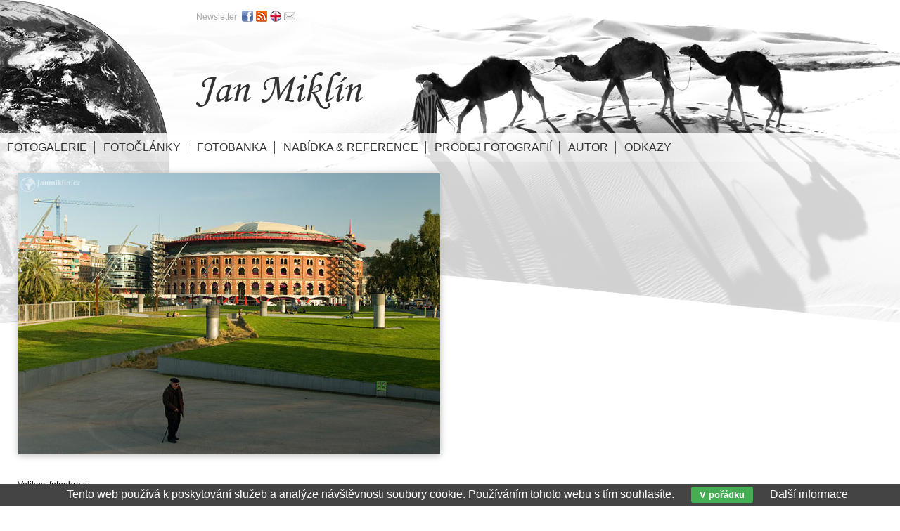

--- FILE ---
content_type: text/html; charset=UTF-8
request_url: https://www.janmiklin.cz/koupit/les-arenes-8869.html
body_size: 3182
content:
<!DOCTYPE html PUBLIC '-//W3C//DTD XHTML 1.0 Transitional//EN' 'http://www.w3.org/TR/xhtml1/DTD/xhtml1-transitional.dtd'>
<html xmlns="http://www.w3.org/1999/xhtml" xml:lang="cs" lang="cs">

<head>
<title>Koupit fotografii | Jan Miklín</title>
<meta http-equiv="Content-type" content="text/html; charset=utf-8" />
<meta name="Content-language" content="cs" />

<meta name="viewport" content="width=device-width, initial-scale=1" />
<link rel="icon" href="https://www.janmiklin.cz/favicon.ico" />
<meta name="author" content="Jan Miklín" />
<meta name="robots" content="all,follow" />
<link rel="alternate" type="application/rss+xml" title="Jan Miklín | fotogalerie" href="/rss.xml" />
<link rel="stylesheet" type="text/css" href="/include/styles_2023_11_27.css" media="screen,projection" />
<link rel="stylesheet" type="text/css" href="/include/responsive.css" media="screen,projection" />
<link rel="stylesheet" type="text/css" href="/scripts/responsivemenu/responsive-nav.css" media="screen,projection" />
<script type="text/javascript" src="/scripts/responsivemenu/responsive-nav.js"></script>
<link rel="stylesheet" type="text/css" href="/include/print.css" media="print" />

<!--[if lte IE 6]>
<link href="/include/ie6.css" rel="stylesheet" type="text/css" />
<![endif]-->

<script type="text/javascript" src="/scripts/jquery/jquery-1.9.1.min.js"></script>
<script type="text/javascript" src="/scripts/rollovereffects/hover.js"></script>
<script type="text/javascript" src="/scripts/scripts.js"></script>


<script type="text/javascript" src="https://ws.sharethis.com/button/buttons.js"></script>
<script type="text/javascript">stLight.options({publisher: "ur-dba131e9-b4c2-669-cb20-990386663fd"});</script>

</head>

<body>



<!-- Container -->
<div id="container">





<!-- Header -->
<div id="header">

<h1>
  <a href="/" title="Koupit fotografii | Jan Miklín">
    <span>
      Koupit fotografii | Jan Miklín
    </span>
  </a>
</h1>

</div>
<!-- /Header -->






<!-- Menu -->
<div id="menu">

<nav class="nav-collapse">

<ul>
  <li><a href="/galerie/" title="Fotogalerie | Jan Miklín">Fotogalerie</a></li>
  <li><a href="/clanky/" title="Fotočlánky | Jan Miklín">Fotočlánky</a></li>
  <li><a href="/galerie/fotobanka/" title="Fotobanka | Jan Miklín">Fotobanka</a></li>
  <li><a href="/stitky/nabidky-a-reference/" title="Nabídka &amp; Reference | Jan Miklín">Nabídka &amp; Reference</a></li>
  <li><a href="/prodej-fotografii.html" title="Prodej fotografií | Jan Miklín">Prodej fotografií</a></li>
  <li><a href="/autor.html" title="Autor | Jan Miklín">Autor</a></li>
  <li class="last"><a href="/odkazy.html" title="Odkazy | Jan Miklín">Odkazy</a></li>
</ul>

</nav>

</div>
<!-- /Menu -->




<!-- Content -->
<div id="content"><div id="content-inner"><div class="clear"><br/></div><div class="shadow"><a href="#" title="Les Arenes" class="order-img"><img src="/thumbs/les-arenes-8869.jpg" alt="Les Arenes" /></a></div><form action="#order" method="post" id="order"><label for="size_form">Velikost fotoobrazu</label><select name="size_form" id="size_form"><option value="0" >45 × 30 cm</option><option value="1" >60 × 40 cm</option><option value="2" >100 × 60 cm</option><option value="3" >150 × 100 cm</option><option value="4" >225 × 150 cm</option></select><label for="type_form">Provedení fotoobrazu</label><select name="type_form" id="type_form"><option value="0" >pouze tisk</option><option value="1" >tisk, laminace, kappa deska</option><option value="2" >tisk, laminace, kappa deska, rám</option><option value="3" >tisk, laminace, hliníková deska</option><option value="4" >tisk na plátno a vypnutí na rám</option><option value="5" >elektronická fotografie na web</option><option value="6" >přímý tisk na dibond</option><option value="7" >samolepící tapeta</option></select><label for="name_form">Vaše jméno *</label><input id="name_form" type="text" name="name_form" value="" /><label for="email_form">Váš email *</label><input id="email_form" type="text" name="email_form" value="" /><label for="note_form">Poznámka či komentář</label><input id="note_form" type="text" name="note_form" value="" /><label for="antispam_form">Antispam <span>(zapiš pozpátku!)</span></label><input id="antispam_form" type="text" name="spam" value="" /> <div class="antispam-pismena"><img src="/pismena/png-000000/10.png" alt="10" /><img src="/pismena/png-000000/22.png" alt="22" /><img src="/pismena/png-000000/14.png" alt="14" /><img src="/pismena/png-000000/9.png" alt="9" /><img src="/pismena/png-000000/3.png" alt="3" /><input type="hidden" name="spam_control" value="39142210" /></div><input class="form-button" type="submit" name="order" value="Odeslat objednávku" /></form><div class="article order-article"><h3>Orientační ceník fotoobrazů</h3>
<table style="width: 100%;">
	<thead>
		<tr>
			<th>Rozměry (cm)</th>

			<th>Pouze tisk</th>

			<th>Tisk, laminace, kappa</th>

			<th>Tisk, laminace, hliníková deska</th>

			<th>Přímý tisk na dibond, laminace</th>

			<th>Tisk, laminace, kappa, rám*</th>

			<th>Tisk na plátno + napnutí na rám</th>

			<th>samolepící fototapeta</th>
		</tr>
	</thead>

	<tbody>
		<tr>
			<td>45×30</td>

			<td>900</td>

			<td>1000</td>

			<td>1300</td>

			<td>1000</td>

			<td>1300</td>

			<td>1000</td>

			<td>900</td>
		</tr>

		<tr>
			<td>60×40</td>

			<td>1300</td>

			<td>1600</td>

			<td>1900</td>

			<td>1500</td>

			<td>2000</td>

			<td>1600</td>

			<td>1300</td>
		</tr>

		<tr>
			<td>100×65</td>

			<td>1800</td>

			<td>2700</td>

			<td>2900</td>

			<td>2100</td>

			<td>3400</td>

			<td>2200</td>

			<td>1700</td>
		</tr>

		<tr>
			<td>150×100</td>

			<td>3200</td>

			<td>6400</td>

			<td>4800</td>

			<td>3600</td>

			<td>6400</td>

			<td>3700</td>

			<td>3000</td>
		</tr>

		<tr>
			<td>225×150</td>

			<td>x</td>

			<td>x</td>

			<td>x</td>

			<td>6000</td>

			<td>x</td>

			<td>9000</td>

			<td>5000</td>
		</tr>
	</tbody>
</table>

<ul>
	<li>cena platí pro hliníkový rám Nielsen, profil 02. Při výběru jiného
	typu rámu se může lišit.</li>
</ul>

<!-- by Texy2! --></div><div class="clear"><br/></div><div class="clear"></div>


<!-- Menu -->
<div id="menu-footer">

<ul>
<li><a href="http://www.janmiklin.cz/clanek-fripito-fotograficky-pruvodce-kyrgyzstanem/" title="Fotoprůvodce Kyrgyzstánem | Jan Miklín">Fotoprůvodce Kyrgyzstánem</a></li>
<li><a href="http://www.janmiklin.cz/clanek-fripito-fotograficky-pruvodce-palavou/" title="Fotoprůvodce Pálavou | Jan Miklín">Fotoprůvodce Pálavou</a></li>
<li><a href="/clanek-fotograficke-obrazy-prodej-fotografii/" title="Fotografické obrazy | Jan Miklín">Fotografické obrazy</a></li>
<li><a href="http://www.atlaspalavy.cz" title="Atlas CHKO Pálava | Jan Miklín">Atlas CHKO Pálava</a></li>
<li class="last"><a href="http://www.mapavina.cz" title="Mapa vína a vinohradů | Jan Miklín">Mapa vína a vinohradů</a></li>
</ul>

</div>
<!-- /Menu -->


</div></div>
<!-- /Content -->



<!-- Footer -->
<div id="footer"><address>Copyright &copy; 2026 <a href="mailto:miklin@email.cz" title="Jan Miklín">Jan Miklín</a>.<br/>Všechna <dfn title="Veškeré zdrojové kódy, grafické soubory a texty (i jejich části) jsou předmětem autorského práva ve smyslu Autorského zákona č. 121/2000, §11. Autorem webu je Michal Vitásek.">práva vyhrazena</dfn>. Vytvořil <a href="http://www.fotokoutek.cz" title="Tvorba webové galerie a webových stránek" target="_blank">Abulafia design</a> | <a href="/webova-galerie.html" title="Webová galerie">web galerie</a>, <a href="http://www.fotopraha.com" title="Fotografie Prahy" target="_blank">Michal Vitásek</a> 2015.</address></div>
<!-- /Footer -->





</div>
<!-- /Container -->


<!-- Social -->
<div id="socialmenu">
<div id="socialmenuin">
<div>
<a href="/newsletter/" title="Newsletter" class="newsletter">Newsletter</a>
<a href="https://www.facebook.com/jan.miklin?fref=ts" title="Facebook" target="_blank"><img src="/images/facebook.png" /></a>
<a href="/rss/clanky/" title="RSS" target="_blank"><img src="/images/rss.png" /></a>
<a href="/english.html" title="English"><img src="/images/uk.png" /></a>
<a href="mailto:miklin@email.cz" title="Email"><img src="/images/email.png" /></a>
</div>
</div>
</div>
<!-- /Social -->

<div class="eu-cookies">Tento web používá k poskytování služeb a analýze návštěvnosti soubory cookie. Používáním tohoto webu s tím souhlasíte. <button>V pořádku</button> <a href="https://www.google.com/policies/technologies/cookies/">Další informace</a></div>    
    <script>
    
    $('.eu-cookies button').click(function() {
        var date = new Date();
        date.setFullYear(date.getFullYear() + 10);
        document.cookie = 'eu-cookies=1; path=/; expires=' + date.toGMTString();
        $('.eu-cookies').hide();
    });
    
    </script>
  
    
<script>
  var navigation = responsiveNav(".nav-collapse", {insert: "before"});
</script>

<script type="text/javascript">
  var _gaq = _gaq || [];
  _gaq.push(['_setAccount', 'UA-5481797-19']);
  _gaq.push(['_trackPageview']);
  (function() {
    var ga = document.createElement('script'); ga.type = 'text/javascript'; ga.async = true;
    ga.src = ('https:' == document.location.protocol ? 'https://ssl' : 'http://www') + '.google-analytics.com/ga.js';
    var s = document.getElementsByTagName('script')[0]; s.parentNode.insertBefore(ga, s);
  })();
</script>
</body>
</html>